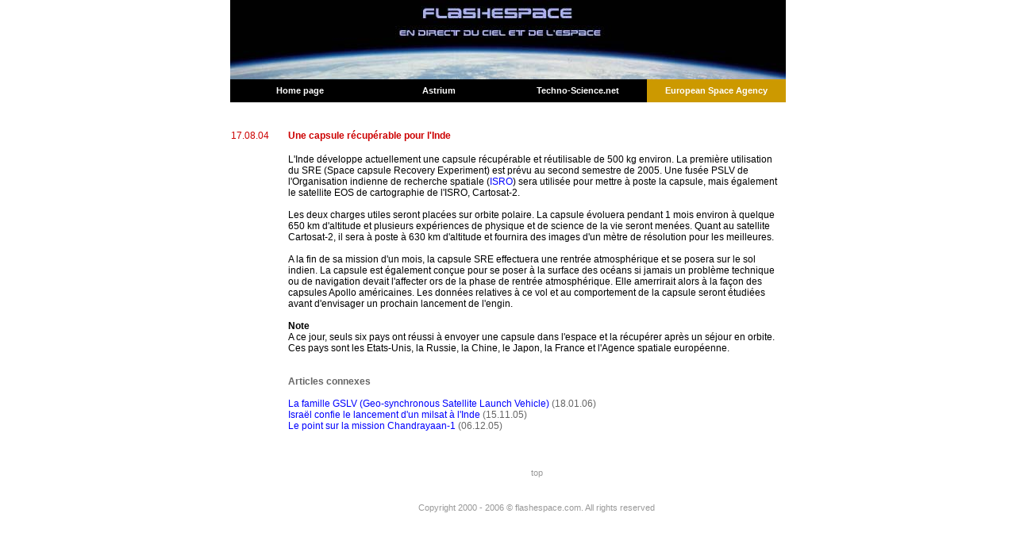

--- FILE ---
content_type: text/html
request_url: http://www.flashespace.com/html/jan06/18b_01.htm
body_size: 2017
content:
<html><head><title>Flashespace.com - Une capsule r&eacute;cup&eacute;rable pour l'Inde</title><meta http-equiv=Content-Type content="text/html; charset=iso-8859-1"><link rel=stylesheet href=../../police01.css type=text/css><link rel=stylesheet href=../../police02.css type=text/css><link rel=stylesheet href=../../police02.css type=text/css></head><body bgcolor=#FFFFFF text=#000000 leftmargin=0 topmargin=0><div align=center>
  <table width=700 cellpadding=0 cellspacing=0 class=police01>
    <tr align=center valign=middle>
      <td colspan=4><a name=haut></a><img src=../../icones/logo.jpg width=700 height=100></td>
    </tr>
    <tr align=center valign=middle>
      <td width=175 bgcolor=#000000 height=29><a href=http://www.flashespace.com/index.htm><font style=text-decoration:none face="Verdana, Arial, Helvetica, sans-serif" size=1 color=#FFFFFF><b class=police01>Home 
        page</b></font></a></td>
      <td bgcolor=#000000 height=29 width=175><a href=http://www.spacenews.be/flash.html target=http://www.spacenews.be/flash.html><font style=text-decoration:none face="Verdana, Arial, Helvetica, sans-serif" size=1 color=#FFFFFF></font></a><font style=text-decoration:none face="Verdana, Arial, Helvetica, sans-serif" size=1 color=#FFFFFF><a href=http://www.astrium.eads.net/ target=http://www.astrium.eads.net/><font style=text-decoration:none face="Verdana, Arial, Helvetica, sans-serif" size=1 color=#FFFFFF><b class=police01>Astrium</b></font></a></font></td>
      <td width=175 bgcolor=#000000 height=29><a href=http://www.techno-science.net/ target=http://www.techno-science.net/><font style=text-decoration:none face="Verdana, Arial, Helvetica, sans-serif" size=1 color=#FFFFFF><b class=police01>Techno-Science.net</b></font></a></td>
      <td width=175 bgcolor=#CC9900 height=29><a href=http://www.esa.int/export/esaCP/index.html target=http://www.esa.int/export/esaCP/index.html><font style=text-decoration:none color=#FFFFFF face="Verdana, Arial, Helvetica, sans-serif" size=1><b><span class=police01>European 
        Space Agency</span></b></font></a></td>
    </tr>
    <tr align=center valign=middle>
      <td colspan=4 bgcolor=#FFFFFF height=10> 
        <style type=text/css><!-- A { color:#000000; text-decoration:none; } A:hover { color:#FF0000; text-decoration:none; } A.menu { color:#0000FF; text-decoration:none; } A:hover.menu { color:#CC0000; text-decoration:none; } --></style>
      </td>
    </tr>
  </table>
  <table width=700 cellpadding=0 cellspacing=0><tr><td class=police01 width=540 align=left valign=top>&nbsp;</td></tr><tr><td class=police01 width=540 align=left valign=top>&nbsp;</td></tr><tr><td class=police01 align=left valign=top>
        <table width=700 border=0 cellspacing=0 class=police02>
          <tr align=left valign=top>
            <td width=70><font color=#CC0000>17.08.04</font></td>
            <td width=620 align=left colspan=2><font color=#CC0000><b>Une capsule 
              r&eacute;cup&eacute;rable pour l'Inde </b></font></td>
          </tr>
          <tr align=left valign=top>
            <td width=70>&nbsp;</td>
            <td width=620 align=left colspan=2><br>
              L'Inde développe actuellement une capsule récupérable et réutilisable 
              de 500 kg environ. La première utilisation du SRE (Space capsule 
              Recovery Experiment) est prévu au second semestre de 2005. Une fusée 
              PSLV de l'Organisation indienne de recherche spatiale (<a href=http://www.isro.org/ class=menu target=http://www.isro.org/>ISRO</a>) 
              sera utilisée pour mettre à poste la capsule, mais également le 
              satellite EOS de cartographie de l'ISRO, Cartosat-2.<br>
              <br>
              Les deux charges utiles seront placées sur orbite polaire. La capsule 
              évoluera pendant 1 mois environ à quelque 650 km d'altitude et plusieurs 
              expériences de physique et de science de la vie seront menées. Quant 
              au satellite Cartosat-2, il sera à poste à 630 km d'altitude et 
              fournira des images d'un mètre de résolution pour les meilleures.<br>
              <br>
              A la fin de sa mission d'un mois, la capsule SRE effectuera une 
              rentrée atmosphérique et se posera sur le sol indien. La capsule 
              est également conçue pour se poser à la surface des océans si jamais 
              un probl&egrave;me technique ou de navigation devait l'affecter 
              ors de la phase de rentrée atmosphérique. Elle amerrirait alors 
              à la façon des capsules Apollo américaines. Les données relatives 
              à ce vol et au comportement de la capsule seront étudiées avant 
              d'envisager un prochain lancement de l'engin.<br>
              <br>
              <b>Note</b><br>
              A ce jour, seuls six pays ont réussi à envoyer une capsule dans 
              l'espace et la récupérer après un séjour en orbite. Ces pays sont 
              les Etats-Unis, la Russie, la Chine, le Japon, la France et l'Agence 
              spatiale européenne.<br>
              <br>
              <br>
              <font color=#666666><b>Articles connexes</b><br>
              </font><br>
              <font color=#666666><a href=http://www.flashespace.com/html/jan06/18a_01.htm class=menu>La 
              famille GSLV (Geo-synchronous Satellite Launch Vehicle) </a> (18.01.06)</font><br>
              <font color=#666666><a href=http://www.flashespace.com/html/nov05/15_11.htm class=menu>Israël 
              confie le lancement d'un milsat à l'Inde </a> (15.11.05)</font><br>
              <font color=#666666><a href=http://www.flashespace.com/html/dec05/06_12.htm class=menu>Le 
              point sur la mission Chandrayaan-1</a> (06.12.05)</font><br>
              <br>
              <br>
            </td>
          </tr>
          <tr align=left valign=top>
            <td width=70>&nbsp;</td>
            <td width=620 align=center colspan=2 valign=top>&nbsp;</td>
          </tr>
          <tr align=left valign=top>
            <td width=70 valign=middle>&nbsp;</td>
            <td width=620 align=center valign=middle colspan=2><a href=#haut><font style=text-decoration:none color=#999999 size=1><span class=police01>top</span></font></a><br>
              <br>
            </td>
          </tr>
          <tr align=left valign=top>
            <td width=70>&nbsp;</td>
            <td width=620 align=center colspan=2>&nbsp;</td>
          </tr>
          <tr align=left valign=top>
            <td width=70>&nbsp;</td>
            <td width=620 align=center colspan=2><font face="Verdana, Arial, Helvetica, sans-serif" size=1 color=#999999 class=police01>Copyright 
              2000 - 2006 &copy; flashespace.com. All rights reserved</font></td>
          </tr>
        </table>
      </tr></table></div></body></html>

--- FILE ---
content_type: text/css
request_url: http://www.flashespace.com/police02.css
body_size: 118
content:
.police02 {
	font-family: Verdana, Arial, Helvetica, sans-serif;
	font-size: 12px;
	text-align: justify;
}
